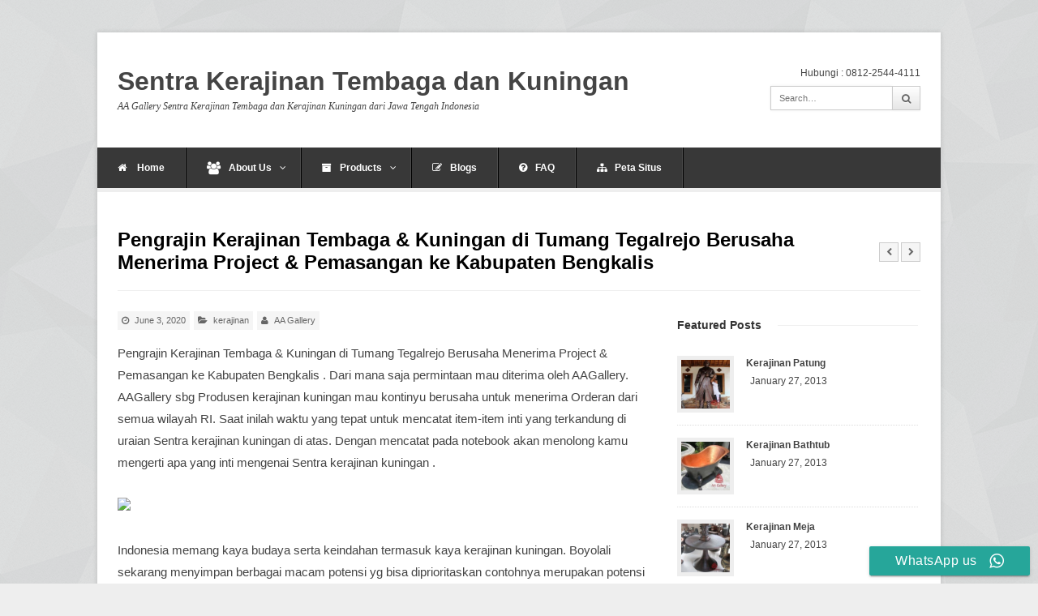

--- FILE ---
content_type: text/html; charset=UTF-8
request_url: https://www.aa-gallery.co.id/pengrajin-kerajinan-tembaga-kuningan-di-tumang-tegalrejo-berusaha-menerima-project-pemasangan-ke-kabupaten-bengkalis.html
body_size: 14125
content:
<!DOCTYPE html>
<html  xmlns="http://www.w3.org/1999/xhtml" prefix="" lang="id-ID">
<head>
	<meta charset="UTF-8">
	<meta name="viewport" content="width=device-width, initial-scale=1">
	<link rel="pingback" href="https://www.aa-gallery.co.id/xmlrpc.php">
	<!--[if lt IE 9]><script src="https://www.aa-gallery.co.id/wp-content/themes/wpex-pytheas/js/html5.js"></script><![endif]-->
	<link rel="profile" href="https://gmpg.org/xfn/11">
	
<!-- BEGIN Metadata added by the Add-Meta-Tags WordPress plugin -->
<meta name="google-site-verification" content="rDkDWIeaJxa2WYunPvl6B2TVZz8qb8lx6lOlhUg9KEo" />
<meta itemprop="latitude" content="-7.503288" /> 
<meta itemprop="longitude" content="110.512558" />  
<link rel="copyright" type="text/html" title="Sentra Kerajinan Tembaga dan Kuningan copyright information" href="https://www.aa-gallery.co.id" />
<link rel="alternate" hreflang="id" href="https://www.aa-gallery.co.id/pengrajin-kerajinan-tembaga-kuningan-di-tumang-tegalrejo-berusaha-menerima-project-pemasangan-ke-kabupaten-bengkalis.html" />
<meta name="description" content="Pengrajin Kerajinan Tembaga &amp; Kuningan di Tumang Tegalrejo Berusaha Menerima Project &amp; Pemasangan ke Kabupaten Bengkalis . Dari mana saja permintaan mau diterima oleh AAGallery. AAGallery sbg Produsen kerajinan kuningan mau kontinyu berusaha untuk menerima Orderan dari semua wilayah RI." />
<meta name="keywords" content="sentra kerajinan tembaga, sentra kerajinan kuningan, sentra kerajinan logam, kerajinan tembaga, kerajinan kuningan, kerajinan bathtube, kerajinan kaligrafi, kerajinan piala, kerajinan logo, kerajinan lampu, kerajinan lampu meja, kerajinan lampu stand, kerajinan lampu gantung, kerajinan relief, kerajinan relief kuningan, kerajinan bowl, kubah masjid, kubah masjid tembaga, kubah tembaga masjid, kerajinan logam, kerajinan bathtube tembaga, kerajinan bathtube kuningan, kubah masjid kuningan, kubah kuningan, kerajinan kubah tembaga, kerajinan kubah kuningan, ahli kerajinan tembaga, ahli kerajinan kuningan, ahli kerajinan logam, pengrajin logam, perajin logam, pusat kerajinan tembaga, pusat kerajinan kuningan, pakar kerajinan tembaga, pakar kerajinan kuningan, pengrajin tembaga, pengrajin kuningan, pengusaha kerajinan tembaga, pengusaha kerajinan kuningan,industri kerajinan tembaga, industri kerajinan kuningan,harga kerajinan tembaga, harga kerajinan kuningan, harga kubah tembaga, lampu gantung, kerajinan lampu gantung, lampu robyong, kerajinan lampu robyong, lampu robyong tembaga, lampu gantung tembaga, lampu robyong kuningan, lampu gantung kuningan, kerajinan lampu dinding, kerajinan lampu berdiri, kerajinan tembaga boyolali, kerajinan kuningan boyolali, kerajinan logam boyolali, kerajinan tembaga jawa tengah, kerajinan kuningan jawa tengah, kerajinan logam jawa tengah, kerajinan tembaga indonesia, kerajinan kuningan indonesia, kerajinan logam indonesia, kerajinan guci, kerajinan kubah masjid, kerajinan, ahli kerajinan kuningan, ahli kerajinan logam, ahli kerajinan tembaga, desain kubah masjid tembaga, handicraft logam, handicraft tembaga, harga kerajinan kuningan, harga kerajinan tembaga, harga kubah masjid makassar tembaga, harga kubah tembaga, industri kerajinan kuningan, industri kerajinan tembaga, jual kubah masjid ke jakarta tembaga, kerajinan bathtube kuningan, kerajinan kubah kuningan, kerajinan kubah tembaga, kerajinan lampu gantung, kontraktor kubah masjid tembaga, kubah kuningan, kubah masjid kuningan, kubah masjid tembaga, lampu gantung, logo kubah masjid tembaga, model kubah masjid tembaga, pakar kerajinan kuningan, pakar kerajinan tembaga, pengrajin kuningan, pengrajin logam, pengrajin tembaga, pengusaha kerajinan kuningan, pengusaha kerajinan tembaga, perajin logam, pusat industri handicraft" />
<meta name="dcterms:title" content="Pengrajin Kerajinan Tembaga &#038; Kuningan di Tumang Tegalrejo Berusaha Menerima Project &#038; Pemasangan ke Kabupaten Bengkalis" />
<meta name="dcterms:identifier" content="https://www.aa-gallery.co.id/pengrajin-kerajinan-tembaga-kuningan-di-tumang-tegalrejo-berusaha-menerima-project-pemasangan-ke-kabupaten-bengkalis.html" />
<meta name="dcterms:creator" content=", aagallery" />
<meta name="dcterms:created" content="2020-06-03T01:43:39+07:00" />
<meta name="dcterms:available" content="2020-06-03T01:43:39+07:00" />
<meta name="dcterms:modified" content="2020-06-03T01:43:39+07:00" />
<meta name="dcterms:description" content="Pengrajin Kerajinan Tembaga &amp; Kuningan di Tumang Tegalrejo Berusaha Menerima Project &amp; Pemasangan ke Kabupaten Bengkalis . Dari mana saja permintaan mau diterima oleh AAGallery. AAGallery sbg Produsen kerajinan kuningan mau kontinyu berusaha untuk menerima Orderan dari semua wilayah RI." />
<meta name="dcterms:subject" content="sentra kerajinan tembaga" />
<meta name="dcterms:subject" content="sentra kerajinan kuningan" />
<meta name="dcterms:subject" content="sentra kerajinan logam" />
<meta name="dcterms:subject" content="kerajinan tembaga" />
<meta name="dcterms:subject" content="kerajinan kuningan" />
<meta name="dcterms:subject" content="kerajinan bathtube" />
<meta name="dcterms:subject" content="kerajinan kaligrafi" />
<meta name="dcterms:subject" content="kerajinan piala" />
<meta name="dcterms:subject" content="kerajinan logo" />
<meta name="dcterms:subject" content="kerajinan lampu" />
<meta name="dcterms:subject" content="kerajinan lampu meja" />
<meta name="dcterms:subject" content="kerajinan lampu stand" />
<meta name="dcterms:subject" content="kerajinan lampu gantung" />
<meta name="dcterms:subject" content="kerajinan relief" />
<meta name="dcterms:subject" content="kerajinan relief kuningan" />
<meta name="dcterms:subject" content="kerajinan bowl" />
<meta name="dcterms:subject" content="kubah masjid" />
<meta name="dcterms:subject" content="kubah masjid tembaga" />
<meta name="dcterms:subject" content="kubah tembaga masjid" />
<meta name="dcterms:subject" content="kerajinan logam" />
<meta name="dcterms:subject" content="kerajinan bathtube tembaga" />
<meta name="dcterms:subject" content="kerajinan bathtube kuningan" />
<meta name="dcterms:subject" content="kubah masjid kuningan" />
<meta name="dcterms:subject" content="kubah kuningan" />
<meta name="dcterms:subject" content="kerajinan kubah tembaga" />
<meta name="dcterms:subject" content="kerajinan kubah kuningan" />
<meta name="dcterms:subject" content="ahli kerajinan tembaga" />
<meta name="dcterms:subject" content="ahli kerajinan kuningan" />
<meta name="dcterms:subject" content="ahli kerajinan logam" />
<meta name="dcterms:subject" content="pengrajin logam" />
<meta name="dcterms:subject" content="perajin logam" />
<meta name="dcterms:subject" content="pusat kerajinan tembaga" />
<meta name="dcterms:subject" content="pusat kerajinan kuningan" />
<meta name="dcterms:subject" content="pakar kerajinan tembaga" />
<meta name="dcterms:subject" content="pakar kerajinan kuningan" />
<meta name="dcterms:subject" content="pengrajin tembaga" />
<meta name="dcterms:subject" content="pengrajin kuningan" />
<meta name="dcterms:subject" content="pengusaha kerajinan tembaga" />
<meta name="dcterms:subject" content="pengusaha kerajinan kuningan" />
<meta name="dcterms:subject" content="industri kerajinan tembaga" />
<meta name="dcterms:subject" content="industri kerajinan kuningan" />
<meta name="dcterms:subject" content="harga kerajinan tembaga" />
<meta name="dcterms:subject" content="harga kerajinan kuningan" />
<meta name="dcterms:subject" content="harga kubah tembaga" />
<meta name="dcterms:subject" content="lampu gantung" />
<meta name="dcterms:subject" content="kerajinan lampu gantung" />
<meta name="dcterms:subject" content="lampu robyong" />
<meta name="dcterms:subject" content="kerajinan lampu robyong" />
<meta name="dcterms:subject" content="lampu robyong tembaga" />
<meta name="dcterms:subject" content="lampu gantung tembaga" />
<meta name="dcterms:subject" content="lampu robyong kuningan" />
<meta name="dcterms:subject" content="lampu gantung kuningan" />
<meta name="dcterms:subject" content="kerajinan lampu dinding" />
<meta name="dcterms:subject" content="kerajinan lampu berdiri" />
<meta name="dcterms:subject" content="kerajinan tembaga boyolali" />
<meta name="dcterms:subject" content="kerajinan kuningan boyolali" />
<meta name="dcterms:subject" content="kerajinan logam boyolali" />
<meta name="dcterms:subject" content="kerajinan tembaga jawa tengah" />
<meta name="dcterms:subject" content="kerajinan kuningan jawa tengah" />
<meta name="dcterms:subject" content="kerajinan logam jawa tengah" />
<meta name="dcterms:subject" content="kerajinan tembaga indonesia" />
<meta name="dcterms:subject" content="kerajinan kuningan indonesia" />
<meta name="dcterms:subject" content="kerajinan logam indonesia" />
<meta name="dcterms:subject" content="kerajinan guci" />
<meta name="dcterms:subject" content="kerajinan kubah masjid" />
<meta name="dcterms:subject" content="kerajinan" />
<meta name="dcterms:subject" content="ahli kerajinan kuningan" />
<meta name="dcterms:subject" content="ahli kerajinan logam" />
<meta name="dcterms:subject" content="ahli kerajinan tembaga" />
<meta name="dcterms:subject" content="desain kubah masjid tembaga" />
<meta name="dcterms:subject" content="handicraft logam" />
<meta name="dcterms:subject" content="handicraft tembaga" />
<meta name="dcterms:subject" content="harga kerajinan kuningan" />
<meta name="dcterms:subject" content="harga kerajinan tembaga" />
<meta name="dcterms:subject" content="harga kubah masjid makassar tembaga" />
<meta name="dcterms:subject" content="harga kubah tembaga" />
<meta name="dcterms:subject" content="industri kerajinan kuningan" />
<meta name="dcterms:subject" content="industri kerajinan tembaga" />
<meta name="dcterms:subject" content="jual kubah masjid ke jakarta tembaga" />
<meta name="dcterms:subject" content="kerajinan bathtube kuningan" />
<meta name="dcterms:subject" content="kerajinan kubah kuningan" />
<meta name="dcterms:subject" content="kerajinan kubah tembaga" />
<meta name="dcterms:subject" content="kerajinan lampu gantung" />
<meta name="dcterms:subject" content="kontraktor kubah masjid tembaga" />
<meta name="dcterms:subject" content="kubah kuningan" />
<meta name="dcterms:subject" content="kubah masjid kuningan" />
<meta name="dcterms:subject" content="kubah masjid tembaga" />
<meta name="dcterms:subject" content="lampu gantung" />
<meta name="dcterms:subject" content="logo kubah masjid tembaga" />
<meta name="dcterms:subject" content="model kubah masjid tembaga" />
<meta name="dcterms:subject" content="pakar kerajinan kuningan" />
<meta name="dcterms:subject" content="pakar kerajinan tembaga" />
<meta name="dcterms:subject" content="pengrajin kuningan" />
<meta name="dcterms:subject" content="pengrajin logam" />
<meta name="dcterms:subject" content="pengrajin tembaga" />
<meta name="dcterms:subject" content="pengusaha kerajinan kuningan" />
<meta name="dcterms:subject" content="pengusaha kerajinan tembaga" />
<meta name="dcterms:subject" content="perajin logam" />
<meta name="dcterms:subject" content="pusat industri handicraft" />
<meta name="dcterms:language" content="id_ID" />
<meta name="dcterms:publisher" content="https://www.aa-gallery.co.id/" />
<meta name="dcterms:rights" content="https://www.aa-gallery.co.id" />
<meta name="dcterms:coverage" content="World" />
<meta name="dcterms:type" content="Text" />
<meta name="dcterms:format" content="text/html" />
<link rel="publisher" type="text/html" title="Sentra Kerajinan Tembaga dan Kuningan" href="https://www.aa-gallery.co.id/" />
<link rel="author" type="text/html" title="AA Gallery" href="https://www.aa-gallery.co.id/author/admin-aa" />
<!-- END Metadata added by the Add-Meta-Tags WordPress plugin -->

<title>Pengrajin Kerajinan Tembaga &amp; Kuningan di Tumang Tegalrejo Berusaha Menerima Project &amp; Pemasangan ke Kabupaten Bengkalis </title>
	<style>img:is([sizes="auto" i], [sizes^="auto," i]) { contain-intrinsic-size: 3000px 1500px }</style>
	<meta name="description" content="Pengrajin Kerajinan Tembaga &amp; Kuningan di Tumang Tegalrejo Berusaha Menerima Project &amp; Pemasangan ke Kabupaten Bengkalis . Dari mana saja permintaan mau diterima oleh AAGallery. AAGallery sbg Produsen kerajinan kuningan mau kontinyu berusaha untuk menerima Orderan dari semua wilayah RI. Saat inilah waktu yang tepat untuk mencatat item-item inti yang&hellip;">
<meta name="robots" content="index, follow, max-snippet:-1, max-image-preview:large, max-video-preview:-1">
<link rel="canonical" href="https://www.aa-gallery.co.id/pengrajin-kerajinan-tembaga-kuningan-di-tumang-tegalrejo-berusaha-menerima-project-pemasangan-ke-kabupaten-bengkalis.html">
<meta property="og:url" content="https://www.aa-gallery.co.id/pengrajin-kerajinan-tembaga-kuningan-di-tumang-tegalrejo-berusaha-menerima-project-pemasangan-ke-kabupaten-bengkalis.html">
<meta property="og:site_name" content="Sentra Kerajinan Tembaga dan Kuningan">
<meta property="og:locale" content="en_US">
<meta property="og:type" content="article">
<meta property="article:author" content="https://www.facebook.com/CooperAndBrassHandicraft/">
<meta property="article:publisher" content="https://www.facebook.com/CooperAndBrassHandicraft/">
<meta property="article:section" content="kerajinan">
<meta property="article:tag" content="ahli kerajinan kuningan">
<meta property="article:tag" content="ahli kerajinan logam">
<meta property="article:tag" content="ahli kerajinan tembaga">
<meta property="article:tag" content="desain kubah masjid tembaga">
<meta property="article:tag" content="handicraft logam">
<meta property="article:tag" content="handicraft tembaga">
<meta property="article:tag" content="harga kerajinan kuningan">
<meta property="article:tag" content="harga kerajinan tembaga">
<meta property="article:tag" content="harga kubah masjid makassar tembaga">
<meta property="article:tag" content="harga kubah tembaga">
<meta property="article:tag" content="industri kerajinan kuningan">
<meta property="article:tag" content="industri kerajinan tembaga">
<meta property="article:tag" content="jual kubah masjid ke jakarta tembaga">
<meta property="article:tag" content="kerajinan bathtube kuningan">
<meta property="article:tag" content="kerajinan kubah kuningan">
<meta property="article:tag" content="kerajinan kubah tembaga">
<meta property="article:tag" content="kerajinan lampu gantung">
<meta property="article:tag" content="kontraktor kubah masjid tembaga">
<meta property="article:tag" content="kubah kuningan">
<meta property="article:tag" content="kubah masjid kuningan">
<meta property="article:tag" content="kubah masjid tembaga">
<meta property="article:tag" content="lampu gantung">
<meta property="article:tag" content="logo kubah masjid tembaga">
<meta property="article:tag" content="model kubah masjid tembaga">
<meta property="article:tag" content="pakar kerajinan kuningan">
<meta property="article:tag" content="pakar kerajinan tembaga">
<meta property="article:tag" content="pengrajin kuningan">
<meta property="article:tag" content="pengrajin logam">
<meta property="article:tag" content="pengrajin tembaga">
<meta property="article:tag" content="pengusaha kerajinan kuningan">
<meta property="article:tag" content="pengusaha kerajinan tembaga">
<meta property="article:tag" content="perajin logam">
<meta property="article:tag" content="pusat industri handicraft">
<meta property="og:title" content="Pengrajin Kerajinan Tembaga &amp; Kuningan di Tumang Tegalrejo Berusaha Menerima Project &amp; Pemasangan ke Kabupaten Bengkalis ">
<meta property="og:description" content="Pengrajin Kerajinan Tembaga &amp; Kuningan di Tumang Tegalrejo Berusaha Menerima Project &amp; Pemasangan ke Kabupaten Bengkalis . Dari mana saja permintaan mau diterima oleh AAGallery. AAGallery sbg Produsen kerajinan kuningan mau kontinyu berusaha untuk menerima Orderan dari semua wilayah RI. Saat inilah waktu yang tepat untuk mencatat item-item inti yang&hellip;">
<meta property="og:image" content="https://www.aa-gallery.co.id/wp-content/uploads/logo-aagallery.jpg">
<meta property="og:image:secure_url" content="https://www.aa-gallery.co.id/wp-content/uploads/logo-aagallery.jpg">
<meta property="og:image:width" content="350">
<meta property="og:image:height" content="350">
<meta name="twitter:card" content="summary">
<meta name="twitter:title" content="Pengrajin Kerajinan Tembaga &amp; Kuningan di Tumang Tegalrejo Berusaha Menerima Project &amp; Pemasangan ke Kabupaten Bengkalis ">
<meta name="twitter:description" content="Pengrajin Kerajinan Tembaga &amp; Kuningan di Tumang Tegalrejo Berusaha Menerima Project &amp; Pemasangan ke Kabupaten Bengkalis . Dari mana saja permintaan mau diterima oleh AAGallery. AAGallery sbg Produsen kerajinan kuningan mau kontinyu berusaha untuk menerima Orderan dari semua wilayah RI. Saat inilah waktu yang tepat untuk mencatat item-item inti yang&hellip;">
<link rel="alternate" type="application/rss+xml" title="Sentra Kerajinan Tembaga dan Kuningan &raquo; Feed" href="https://www.aa-gallery.co.id/feed" />
<link rel="alternate" type="application/rss+xml" title="Sentra Kerajinan Tembaga dan Kuningan &raquo; Comments Feed" href="https://www.aa-gallery.co.id/comments/feed" />
<script type="text/javascript">
/* <![CDATA[ */
window._wpemojiSettings = {"baseUrl":"https:\/\/s.w.org\/images\/core\/emoji\/16.0.1\/72x72\/","ext":".png","svgUrl":"https:\/\/s.w.org\/images\/core\/emoji\/16.0.1\/svg\/","svgExt":".svg","source":{"concatemoji":"https:\/\/www.aa-gallery.co.id\/wp-includes\/js\/wp-emoji-release.min.js?ver=0d97dcac58b6fab9a983d69b2a5ab932"}};
/*! This file is auto-generated */
!function(s,n){var o,i,e;function c(e){try{var t={supportTests:e,timestamp:(new Date).valueOf()};sessionStorage.setItem(o,JSON.stringify(t))}catch(e){}}function p(e,t,n){e.clearRect(0,0,e.canvas.width,e.canvas.height),e.fillText(t,0,0);var t=new Uint32Array(e.getImageData(0,0,e.canvas.width,e.canvas.height).data),a=(e.clearRect(0,0,e.canvas.width,e.canvas.height),e.fillText(n,0,0),new Uint32Array(e.getImageData(0,0,e.canvas.width,e.canvas.height).data));return t.every(function(e,t){return e===a[t]})}function u(e,t){e.clearRect(0,0,e.canvas.width,e.canvas.height),e.fillText(t,0,0);for(var n=e.getImageData(16,16,1,1),a=0;a<n.data.length;a++)if(0!==n.data[a])return!1;return!0}function f(e,t,n,a){switch(t){case"flag":return n(e,"\ud83c\udff3\ufe0f\u200d\u26a7\ufe0f","\ud83c\udff3\ufe0f\u200b\u26a7\ufe0f")?!1:!n(e,"\ud83c\udde8\ud83c\uddf6","\ud83c\udde8\u200b\ud83c\uddf6")&&!n(e,"\ud83c\udff4\udb40\udc67\udb40\udc62\udb40\udc65\udb40\udc6e\udb40\udc67\udb40\udc7f","\ud83c\udff4\u200b\udb40\udc67\u200b\udb40\udc62\u200b\udb40\udc65\u200b\udb40\udc6e\u200b\udb40\udc67\u200b\udb40\udc7f");case"emoji":return!a(e,"\ud83e\udedf")}return!1}function g(e,t,n,a){var r="undefined"!=typeof WorkerGlobalScope&&self instanceof WorkerGlobalScope?new OffscreenCanvas(300,150):s.createElement("canvas"),o=r.getContext("2d",{willReadFrequently:!0}),i=(o.textBaseline="top",o.font="600 32px Arial",{});return e.forEach(function(e){i[e]=t(o,e,n,a)}),i}function t(e){var t=s.createElement("script");t.src=e,t.defer=!0,s.head.appendChild(t)}"undefined"!=typeof Promise&&(o="wpEmojiSettingsSupports",i=["flag","emoji"],n.supports={everything:!0,everythingExceptFlag:!0},e=new Promise(function(e){s.addEventListener("DOMContentLoaded",e,{once:!0})}),new Promise(function(t){var n=function(){try{var e=JSON.parse(sessionStorage.getItem(o));if("object"==typeof e&&"number"==typeof e.timestamp&&(new Date).valueOf()<e.timestamp+604800&&"object"==typeof e.supportTests)return e.supportTests}catch(e){}return null}();if(!n){if("undefined"!=typeof Worker&&"undefined"!=typeof OffscreenCanvas&&"undefined"!=typeof URL&&URL.createObjectURL&&"undefined"!=typeof Blob)try{var e="postMessage("+g.toString()+"("+[JSON.stringify(i),f.toString(),p.toString(),u.toString()].join(",")+"));",a=new Blob([e],{type:"text/javascript"}),r=new Worker(URL.createObjectURL(a),{name:"wpTestEmojiSupports"});return void(r.onmessage=function(e){c(n=e.data),r.terminate(),t(n)})}catch(e){}c(n=g(i,f,p,u))}t(n)}).then(function(e){for(var t in e)n.supports[t]=e[t],n.supports.everything=n.supports.everything&&n.supports[t],"flag"!==t&&(n.supports.everythingExceptFlag=n.supports.everythingExceptFlag&&n.supports[t]);n.supports.everythingExceptFlag=n.supports.everythingExceptFlag&&!n.supports.flag,n.DOMReady=!1,n.readyCallback=function(){n.DOMReady=!0}}).then(function(){return e}).then(function(){var e;n.supports.everything||(n.readyCallback(),(e=n.source||{}).concatemoji?t(e.concatemoji):e.wpemoji&&e.twemoji&&(t(e.twemoji),t(e.wpemoji)))}))}((window,document),window._wpemojiSettings);
/* ]]> */
</script>
<style id='wp-emoji-styles-inline-css' type='text/css'>

	img.wp-smiley, img.emoji {
		display: inline !important;
		border: none !important;
		box-shadow: none !important;
		height: 1em !important;
		width: 1em !important;
		margin: 0 0.07em !important;
		vertical-align: -0.1em !important;
		background: none !important;
		padding: 0 !important;
	}
</style>
<link rel='stylesheet' id='wp-block-library-css' href='https://www.aa-gallery.co.id/wp-includes/css/dist/block-library/style.min.css?ver=0d97dcac58b6fab9a983d69b2a5ab932' type='text/css' media='all' />
<style id='classic-theme-styles-inline-css' type='text/css'>
/*! This file is auto-generated */
.wp-block-button__link{color:#fff;background-color:#32373c;border-radius:9999px;box-shadow:none;text-decoration:none;padding:calc(.667em + 2px) calc(1.333em + 2px);font-size:1.125em}.wp-block-file__button{background:#32373c;color:#fff;text-decoration:none}
</style>
<style id='global-styles-inline-css' type='text/css'>
:root{--wp--preset--aspect-ratio--square: 1;--wp--preset--aspect-ratio--4-3: 4/3;--wp--preset--aspect-ratio--3-4: 3/4;--wp--preset--aspect-ratio--3-2: 3/2;--wp--preset--aspect-ratio--2-3: 2/3;--wp--preset--aspect-ratio--16-9: 16/9;--wp--preset--aspect-ratio--9-16: 9/16;--wp--preset--color--black: #000000;--wp--preset--color--cyan-bluish-gray: #abb8c3;--wp--preset--color--white: #ffffff;--wp--preset--color--pale-pink: #f78da7;--wp--preset--color--vivid-red: #cf2e2e;--wp--preset--color--luminous-vivid-orange: #ff6900;--wp--preset--color--luminous-vivid-amber: #fcb900;--wp--preset--color--light-green-cyan: #7bdcb5;--wp--preset--color--vivid-green-cyan: #00d084;--wp--preset--color--pale-cyan-blue: #8ed1fc;--wp--preset--color--vivid-cyan-blue: #0693e3;--wp--preset--color--vivid-purple: #9b51e0;--wp--preset--gradient--vivid-cyan-blue-to-vivid-purple: linear-gradient(135deg,rgba(6,147,227,1) 0%,rgb(155,81,224) 100%);--wp--preset--gradient--light-green-cyan-to-vivid-green-cyan: linear-gradient(135deg,rgb(122,220,180) 0%,rgb(0,208,130) 100%);--wp--preset--gradient--luminous-vivid-amber-to-luminous-vivid-orange: linear-gradient(135deg,rgba(252,185,0,1) 0%,rgba(255,105,0,1) 100%);--wp--preset--gradient--luminous-vivid-orange-to-vivid-red: linear-gradient(135deg,rgba(255,105,0,1) 0%,rgb(207,46,46) 100%);--wp--preset--gradient--very-light-gray-to-cyan-bluish-gray: linear-gradient(135deg,rgb(238,238,238) 0%,rgb(169,184,195) 100%);--wp--preset--gradient--cool-to-warm-spectrum: linear-gradient(135deg,rgb(74,234,220) 0%,rgb(151,120,209) 20%,rgb(207,42,186) 40%,rgb(238,44,130) 60%,rgb(251,105,98) 80%,rgb(254,248,76) 100%);--wp--preset--gradient--blush-light-purple: linear-gradient(135deg,rgb(255,206,236) 0%,rgb(152,150,240) 100%);--wp--preset--gradient--blush-bordeaux: linear-gradient(135deg,rgb(254,205,165) 0%,rgb(254,45,45) 50%,rgb(107,0,62) 100%);--wp--preset--gradient--luminous-dusk: linear-gradient(135deg,rgb(255,203,112) 0%,rgb(199,81,192) 50%,rgb(65,88,208) 100%);--wp--preset--gradient--pale-ocean: linear-gradient(135deg,rgb(255,245,203) 0%,rgb(182,227,212) 50%,rgb(51,167,181) 100%);--wp--preset--gradient--electric-grass: linear-gradient(135deg,rgb(202,248,128) 0%,rgb(113,206,126) 100%);--wp--preset--gradient--midnight: linear-gradient(135deg,rgb(2,3,129) 0%,rgb(40,116,252) 100%);--wp--preset--font-size--small: 13px;--wp--preset--font-size--medium: 20px;--wp--preset--font-size--large: 36px;--wp--preset--font-size--x-large: 42px;--wp--preset--spacing--20: 0.44rem;--wp--preset--spacing--30: 0.67rem;--wp--preset--spacing--40: 1rem;--wp--preset--spacing--50: 1.5rem;--wp--preset--spacing--60: 2.25rem;--wp--preset--spacing--70: 3.38rem;--wp--preset--spacing--80: 5.06rem;--wp--preset--shadow--natural: 6px 6px 9px rgba(0, 0, 0, 0.2);--wp--preset--shadow--deep: 12px 12px 50px rgba(0, 0, 0, 0.4);--wp--preset--shadow--sharp: 6px 6px 0px rgba(0, 0, 0, 0.2);--wp--preset--shadow--outlined: 6px 6px 0px -3px rgba(255, 255, 255, 1), 6px 6px rgba(0, 0, 0, 1);--wp--preset--shadow--crisp: 6px 6px 0px rgba(0, 0, 0, 1);}:where(.is-layout-flex){gap: 0.5em;}:where(.is-layout-grid){gap: 0.5em;}body .is-layout-flex{display: flex;}.is-layout-flex{flex-wrap: wrap;align-items: center;}.is-layout-flex > :is(*, div){margin: 0;}body .is-layout-grid{display: grid;}.is-layout-grid > :is(*, div){margin: 0;}:where(.wp-block-columns.is-layout-flex){gap: 2em;}:where(.wp-block-columns.is-layout-grid){gap: 2em;}:where(.wp-block-post-template.is-layout-flex){gap: 1.25em;}:where(.wp-block-post-template.is-layout-grid){gap: 1.25em;}.has-black-color{color: var(--wp--preset--color--black) !important;}.has-cyan-bluish-gray-color{color: var(--wp--preset--color--cyan-bluish-gray) !important;}.has-white-color{color: var(--wp--preset--color--white) !important;}.has-pale-pink-color{color: var(--wp--preset--color--pale-pink) !important;}.has-vivid-red-color{color: var(--wp--preset--color--vivid-red) !important;}.has-luminous-vivid-orange-color{color: var(--wp--preset--color--luminous-vivid-orange) !important;}.has-luminous-vivid-amber-color{color: var(--wp--preset--color--luminous-vivid-amber) !important;}.has-light-green-cyan-color{color: var(--wp--preset--color--light-green-cyan) !important;}.has-vivid-green-cyan-color{color: var(--wp--preset--color--vivid-green-cyan) !important;}.has-pale-cyan-blue-color{color: var(--wp--preset--color--pale-cyan-blue) !important;}.has-vivid-cyan-blue-color{color: var(--wp--preset--color--vivid-cyan-blue) !important;}.has-vivid-purple-color{color: var(--wp--preset--color--vivid-purple) !important;}.has-black-background-color{background-color: var(--wp--preset--color--black) !important;}.has-cyan-bluish-gray-background-color{background-color: var(--wp--preset--color--cyan-bluish-gray) !important;}.has-white-background-color{background-color: var(--wp--preset--color--white) !important;}.has-pale-pink-background-color{background-color: var(--wp--preset--color--pale-pink) !important;}.has-vivid-red-background-color{background-color: var(--wp--preset--color--vivid-red) !important;}.has-luminous-vivid-orange-background-color{background-color: var(--wp--preset--color--luminous-vivid-orange) !important;}.has-luminous-vivid-amber-background-color{background-color: var(--wp--preset--color--luminous-vivid-amber) !important;}.has-light-green-cyan-background-color{background-color: var(--wp--preset--color--light-green-cyan) !important;}.has-vivid-green-cyan-background-color{background-color: var(--wp--preset--color--vivid-green-cyan) !important;}.has-pale-cyan-blue-background-color{background-color: var(--wp--preset--color--pale-cyan-blue) !important;}.has-vivid-cyan-blue-background-color{background-color: var(--wp--preset--color--vivid-cyan-blue) !important;}.has-vivid-purple-background-color{background-color: var(--wp--preset--color--vivid-purple) !important;}.has-black-border-color{border-color: var(--wp--preset--color--black) !important;}.has-cyan-bluish-gray-border-color{border-color: var(--wp--preset--color--cyan-bluish-gray) !important;}.has-white-border-color{border-color: var(--wp--preset--color--white) !important;}.has-pale-pink-border-color{border-color: var(--wp--preset--color--pale-pink) !important;}.has-vivid-red-border-color{border-color: var(--wp--preset--color--vivid-red) !important;}.has-luminous-vivid-orange-border-color{border-color: var(--wp--preset--color--luminous-vivid-orange) !important;}.has-luminous-vivid-amber-border-color{border-color: var(--wp--preset--color--luminous-vivid-amber) !important;}.has-light-green-cyan-border-color{border-color: var(--wp--preset--color--light-green-cyan) !important;}.has-vivid-green-cyan-border-color{border-color: var(--wp--preset--color--vivid-green-cyan) !important;}.has-pale-cyan-blue-border-color{border-color: var(--wp--preset--color--pale-cyan-blue) !important;}.has-vivid-cyan-blue-border-color{border-color: var(--wp--preset--color--vivid-cyan-blue) !important;}.has-vivid-purple-border-color{border-color: var(--wp--preset--color--vivid-purple) !important;}.has-vivid-cyan-blue-to-vivid-purple-gradient-background{background: var(--wp--preset--gradient--vivid-cyan-blue-to-vivid-purple) !important;}.has-light-green-cyan-to-vivid-green-cyan-gradient-background{background: var(--wp--preset--gradient--light-green-cyan-to-vivid-green-cyan) !important;}.has-luminous-vivid-amber-to-luminous-vivid-orange-gradient-background{background: var(--wp--preset--gradient--luminous-vivid-amber-to-luminous-vivid-orange) !important;}.has-luminous-vivid-orange-to-vivid-red-gradient-background{background: var(--wp--preset--gradient--luminous-vivid-orange-to-vivid-red) !important;}.has-very-light-gray-to-cyan-bluish-gray-gradient-background{background: var(--wp--preset--gradient--very-light-gray-to-cyan-bluish-gray) !important;}.has-cool-to-warm-spectrum-gradient-background{background: var(--wp--preset--gradient--cool-to-warm-spectrum) !important;}.has-blush-light-purple-gradient-background{background: var(--wp--preset--gradient--blush-light-purple) !important;}.has-blush-bordeaux-gradient-background{background: var(--wp--preset--gradient--blush-bordeaux) !important;}.has-luminous-dusk-gradient-background{background: var(--wp--preset--gradient--luminous-dusk) !important;}.has-pale-ocean-gradient-background{background: var(--wp--preset--gradient--pale-ocean) !important;}.has-electric-grass-gradient-background{background: var(--wp--preset--gradient--electric-grass) !important;}.has-midnight-gradient-background{background: var(--wp--preset--gradient--midnight) !important;}.has-small-font-size{font-size: var(--wp--preset--font-size--small) !important;}.has-medium-font-size{font-size: var(--wp--preset--font-size--medium) !important;}.has-large-font-size{font-size: var(--wp--preset--font-size--large) !important;}.has-x-large-font-size{font-size: var(--wp--preset--font-size--x-large) !important;}
:where(.wp-block-post-template.is-layout-flex){gap: 1.25em;}:where(.wp-block-post-template.is-layout-grid){gap: 1.25em;}
:where(.wp-block-columns.is-layout-flex){gap: 2em;}:where(.wp-block-columns.is-layout-grid){gap: 2em;}
:root :where(.wp-block-pullquote){font-size: 1.5em;line-height: 1.6;}
</style>
<link rel='stylesheet' id='ccw_main_css-css' href='https://www.aa-gallery.co.id/wp-content/plugins/click-to-chat-for-whatsapp/prev/assets/css/mainstyles.css?ver=4.6' type='text/css' media='all' />
<link rel='stylesheet' id='ccw_mdstyle8_css-css' href='https://www.aa-gallery.co.id/wp-content/plugins/click-to-chat-for-whatsapp/new/inc/assets/css/mdstyle8.css?ver=4.6' type='text/css' media='all' />
<link rel='stylesheet' id='symple_shortcode_styles-css' href='https://www.aa-gallery.co.id/wp-content/plugins/symple-shortcodes/shortcodes/css/symple_shortcodes_styles.css?ver=0d97dcac58b6fab9a983d69b2a5ab932' type='text/css' media='all' />
<link rel='stylesheet' id='style-css' href='https://www.aa-gallery.co.id/wp-content/themes/wpex-pytheas/style.css?ver=0d97dcac58b6fab9a983d69b2a5ab932' type='text/css' media='all' />
<link rel='stylesheet' id='FontAwesome-css' href='https://www.aa-gallery.co.id/wp-content/themes/wpex-pytheas/css/font-awesome.min.css?ver=4.5.0' type='text/css' media='all' />
<link rel='stylesheet' id='prettyPhoto-css' href='https://www.aa-gallery.co.id/wp-content/themes/wpex-pytheas/css/prettyPhoto.css?ver=3.1.6' type='text/css' media='all' />
<link rel='stylesheet' id='wpex-responsive-css' href='https://www.aa-gallery.co.id/wp-content/themes/wpex-pytheas/css/responsive.css?ver=2.0' type='text/css' media='all' />
<script type="text/javascript" src="https://www.aa-gallery.co.id/wp-includes/js/jquery/jquery.min.js?ver=3.7.1" id="jquery-core-js"></script>
<script type="text/javascript" src="https://www.aa-gallery.co.id/wp-includes/js/jquery/jquery-migrate.min.js?ver=3.4.1" id="jquery-migrate-js"></script>
<link rel="https://api.w.org/" href="https://www.aa-gallery.co.id/wp-json/" /><link rel="alternate" title="JSON" type="application/json" href="https://www.aa-gallery.co.id/wp-json/wp/v2/posts/1001" /><link rel="alternate" title="oEmbed (JSON)" type="application/json+oembed" href="https://www.aa-gallery.co.id/wp-json/oembed/1.0/embed?url=https%3A%2F%2Fwww.aa-gallery.co.id%2Fpengrajin-kerajinan-tembaga-kuningan-di-tumang-tegalrejo-berusaha-menerima-project-pemasangan-ke-kabupaten-bengkalis.html" />
<link rel="alternate" title="oEmbed (XML)" type="text/xml+oembed" href="https://www.aa-gallery.co.id/wp-json/oembed/1.0/embed?url=https%3A%2F%2Fwww.aa-gallery.co.id%2Fpengrajin-kerajinan-tembaga-kuningan-di-tumang-tegalrejo-berusaha-menerima-project-pemasangan-ke-kabupaten-bengkalis.html&#038;format=xml" />
<!-- Theme Customizer Styling Options -->
<style type="text/css">

</style><style type="text/css">.broken_link, a.broken_link {
	text-decoration: line-through;
}</style>	<!--[if IE 8]><link rel="stylesheet" type="text/css" href="https://www.aa-gallery.co.id/wp-content/themes/wpex-pytheas/css/ie8.css" media="screen"><![endif]-->
</head>

<body data-rsssl=1 class="wp-singular post-template-default single single-post postid-1001 single-format-standard wp-theme-wpex-pytheas symple-shortcodes  symple-shortcodes-responsive">

	<div id="wrap" class="container clr">

		
		<header id="masthead" class="site-header clr" role="banner">

			<div class="logo">

				
											<h2><a href="https://www.aa-gallery.co.id/" title="Sentra Kerajinan Tembaga dan Kuningan" rel="home">Sentra Kerajinan Tembaga dan Kuningan</a></h2>
					
											<p class="site-description">AA Gallery Sentra Kerajinan Tembaga dan Kerajinan  Kuningan dari Jawa Tengah Indonesia</p>					
				
			</div><!-- .logo -->

			<div class="masthead-right">

									<div class="masthead-right-content"><i class="icon-phone"></i>Hubungi : 0812-2544-4111</div>
				
				
					<div class="masthead-search clr">
						<form method="get" id="searchform" class="searchform" action="https://www.aa-gallery.co.id/" role="search">
							<input type="search" class="field" name="s" value="" id="s" placeholder="Search&hellip;" />
							<button type="submit" class="submit" id="searchsubmit"><span class="fa fa-search"></span></button>
						</form>
					</div><!-- /masthead-search -->

				
			</div><!-- .masthead-right -->

		</header><!-- .header -->

		
		<div id="navbar" class="navbar clr">

			<nav id="site-navigation" class="navigation main-navigation clr" role="navigation">
				<div class="menu-main-menu-container"><ul id="menu-main-menu" class="nav-menu dropdown-menu"><li id="menu-item-7" class="menu-item menu-item-type-custom menu-item-object-custom menu-item-home menu-item-7"><a href="https://www.aa-gallery.co.id"><span class="fa fa-home"></span> Home</a></li>
<li id="menu-item-10" class="menu-item menu-item-type-custom menu-item-object-custom menu-item-has-children dropdown menu-item-10"><a href="https://www.aa-gallery.co.id/about-us"><span class="fa fa-users fa-w-20 fa-lg"></span>About Us <span class="fa fa-angle-down"></span></a>
<ul class="sub-menu">
	<li id="menu-item-110" class="menu-item menu-item-type-custom menu-item-object-custom menu-item-110"><a href="https://www.aa-gallery.co.id/contact"><span class="fa fa-cc"></span>Contact</a></li>
</ul>
</li>
<li id="menu-item-15" class="menu-item menu-item-type-custom menu-item-object-custom menu-item-has-children dropdown menu-item-15"><a href="https://www.aa-gallery.co.id/products"><span class="fa fa-archive"></span>Products <span class="fa fa-angle-down"></span></a>
<ul class="sub-menu">
	<li id="menu-item-1809" class="menu-item menu-item-type-custom menu-item-object-custom menu-item-1809"><a href="https://www.aa-gallery.co.id/products"><span class="fa fa-archive"></span>Products</a></li>
	<li id="menu-item-425" class="menu-item menu-item-type-post_type menu-item-object-page menu-item-425"><a href="https://www.aa-gallery.co.id/gallery"><span class="fa fa-picture-o"></span>Gallery</a></li>
	<li id="menu-item-117" class="menu-item menu-item-type-custom menu-item-object-custom menu-item-117"><a href="http://www.aagallery.co.id/aagallery-profile.zip"><span class="fa fa-cloud-download"></span>Catalogue</a></li>
	<li id="menu-item-113" class="menu-item menu-item-type-custom menu-item-object-custom menu-item-113"><a href="https://www.aa-gallery.co.id/how-to-order"><span class="fa fa-check-square-o"></span>Order</a></li>
</ul>
</li>
<li id="menu-item-103" class="menu-item menu-item-type-custom menu-item-object-custom menu-item-103"><a href="https://www.aa-gallery.co.id/blogs"><span class="fa fa-pencil-square-o"></span>Blogs</a></li>
<li id="menu-item-116" class="menu-item menu-item-type-custom menu-item-object-custom menu-item-116"><a href="https://www.aa-gallery.co.id/faq"><span class="fa fa-question-circle"></span>FAQ</a></li>
<li id="menu-item-1812" class="menu-item menu-item-type-post_type menu-item-object-page menu-item-1812"><a href="https://www.aa-gallery.co.id/peta-situs"><span class="fa fa-sitemap"></span>Peta Situs</a></li>
</ul></div>			</nav><!-- #site-navigation -->

			
		</div><!-- #navbar -->
		
	<div id="main" class="site-main row clr fitvids">

		
		

	<header class="page-header">
		<h1 class="page-header-title">Pengrajin Kerajinan Tembaga &#038; Kuningan di Tumang Tegalrejo Berusaha Menerima Project &#038; Pemasangan ke Kabupaten Bengkalis</h1>
		<nav class="single-nav clr"> 
			<div class="single-nav-left"><a href="https://www.aa-gallery.co.id/perajin-kerajinan-tembaga-dan-kuningan-di-jateng-mau-menerima-projek-pemasangan-dari-kalimantan-barat.html" rel="next"><span class="fa fa-chevron-left"></span></a></div>			<div class="single-nav-right"><a href="https://www.aa-gallery.co.id/kerajinan-air-mancur-mini-dibuat-dari-logam-kuningan-berfungsi-menghiasi-depan-rumah-boleh-diorder-dari-kabupaten-kutai-timur.html" rel="prev"><span class="fa fa-chevron-right"></span></a></div>		</nav><!-- .page-header-title --> 
	</header><!-- .page-header -->
	
	<div id="primary" class="content-area span_16 col clr clr-margin">
		<div id="content" class="site-content" role="main">

							
				<ul class="meta single-meta clr">
					<li><span class="fa fa-clock-o"></span>June 3, 2020</li>
					<li><span class="fa fa-folder-open"></span><a href="https://www.aa-gallery.co.id/category/kerajinan" rel="category tag">kerajinan</a></li>
										<li><span class="fa fa-user"></span>AA Gallery</li>
				</ul><!-- .meta -->

				

			
			<article class="entry clr">
				
<!-- BEGIN Schema.org microdata added by the Add-Meta-Tags WordPress plugin -->
<!-- Scope BEGIN: Article -->
<div itemscope itemtype="http://schema.org/Article">
<!-- Scope BEGIN: Organization -->
<span itemprop="publisher" itemscope itemtype="http://schema.org/Organization">
<meta itemprop="name" content="Sentra Kerajinan Tembaga dan Kuningan" />
<meta itemprop="description" content="AAGallery adalah produsen Kerajinan tembaga dan kuningan di Tumang, Cepogo, Boyolali Jawa Tengah (Salah satu Sentra Kerajinan Tembaga dan Kuningan di Indonesia)" />
<!-- Scope BEGIN: ImageObject -->
<span itemprop="logo" itemscope itemtype="http://schema.org/ImageObject">
<meta itemprop="name" content="Sentra Kerajinan Tembaga dan Kuningan logo" />
<meta itemprop="text" content="Sentra Kerajinan Tembaga dan Kuningan logo" />
<meta itemprop="url" content="https://www.aa-gallery.co.id/wp-content/uploads/logo.png" />
<meta itemprop="contentUrl" content="https://www.aa-gallery.co.id/wp-content/uploads/logo.png" />
<meta itemprop="encodingFormat" content="image/png" />
</span> <!-- Scope END: ImageObject -->
<meta itemprop="url" content="https://www.aa-gallery.co.id/" />
<meta itemprop="sameAs" content="https://www.facebook.com/CooperAndBrassHandicraft" />
</span> <!-- Scope END: Organization -->
<!-- Scope BEGIN: Person -->
<span itemprop="author" itemscope itemtype="http://schema.org/Person">
<meta itemprop="name" content="AA Gallery" />
<!-- Scope BEGIN: ImageObject -->
<span itemprop="image" itemscope itemtype="http://schema.org/ImageObject">
<meta itemprop="url" content="https://secure.gravatar.com/avatar/ad9fd35bd2d9c0d557427569134dd30120624d45b94b0166785e45c5dab0e863?s=128&#038;d=mm&#038;r=g" />
<meta itemprop="contentUrl" content="https://secure.gravatar.com/avatar/ad9fd35bd2d9c0d557427569134dd30120624d45b94b0166785e45c5dab0e863?s=128&#038;d=mm&#038;r=g" />
<meta itemprop="width" content="128" />
<meta itemprop="height" content="128" />
</span> <!-- Scope END: ImageObject -->
<meta itemprop="url" content="https://www.aa-gallery.co.id/author/admin-aa" />
</span> <!-- Scope END: Person -->
<meta itemprop="url" content="https://www.aa-gallery.co.id/pengrajin-kerajinan-tembaga-kuningan-di-tumang-tegalrejo-berusaha-menerima-project-pemasangan-ke-kabupaten-bengkalis.html" />
<meta itemprop="mainEntityOfPage" content="https://www.aa-gallery.co.id/pengrajin-kerajinan-tembaga-kuningan-di-tumang-tegalrejo-berusaha-menerima-project-pemasangan-ke-kabupaten-bengkalis.html" />
<meta itemprop="datePublished" content="2020-06-03T01:43:39+07:00" />
<meta itemprop="dateModified" content="2020-06-03T01:43:39+07:00" />
<meta itemprop="copyrightYear" content="2020" />
<meta itemprop="inLanguage" content="id_ID" />
<meta itemprop="name" content="Pengrajin Kerajinan Tembaga &#038; Kuningan di Tumang Tegalrejo Berusaha Menerima Project &#038; Pemasangan ke Kabupaten Bengkalis" />
<meta itemprop="headline" content="Pengrajin Kerajinan Tembaga &#038; Kuningan di Tumang Tegalrejo Berusaha Menerima Project &#038; Pemasangan ke Kabupaten Bengkalis" />
<meta itemprop="description" content="Pengrajin Kerajinan Tembaga &amp; Kuningan di Tumang Tegalrejo Berusaha Menerima Project &amp; Pemasangan ke Kabupaten Bengkalis . Dari mana saja permintaan mau diterima oleh AAGallery. AAGallery sbg Produsen kerajinan kuningan mau kontinyu berusaha untuk menerima Orderan dari semua wilayah RI." />
<meta itemprop="articleSection" content="kerajinan" />
<meta itemprop="keywords" content="sentra kerajinan tembaga, sentra kerajinan kuningan, sentra kerajinan logam, kerajinan tembaga, kerajinan kuningan, kerajinan bathtube, kerajinan kaligrafi, kerajinan piala, kerajinan logo, kerajinan lampu, kerajinan lampu meja, kerajinan lampu stand, kerajinan lampu gantung, kerajinan relief, kerajinan relief kuningan, kerajinan bowl, kubah masjid, kubah masjid tembaga, kubah tembaga masjid, kerajinan logam, kerajinan bathtube tembaga, kerajinan bathtube kuningan, kubah masjid kuningan, kubah kuningan, kerajinan kubah tembaga, kerajinan kubah kuningan, ahli kerajinan tembaga, ahli kerajinan kuningan, ahli kerajinan logam, pengrajin logam, perajin logam, pusat kerajinan tembaga, pusat kerajinan kuningan, pakar kerajinan tembaga, pakar kerajinan kuningan, pengrajin tembaga, pengrajin kuningan, pengusaha kerajinan tembaga, pengusaha kerajinan kuningan,industri kerajinan tembaga, industri kerajinan kuningan,harga kerajinan tembaga, harga kerajinan kuningan, harga kubah tembaga, lampu gantung, kerajinan lampu gantung, lampu robyong, kerajinan lampu robyong, lampu robyong tembaga, lampu gantung tembaga, lampu robyong kuningan, lampu gantung kuningan, kerajinan lampu dinding, kerajinan lampu berdiri, kerajinan tembaga boyolali, kerajinan kuningan boyolali, kerajinan logam boyolali, kerajinan tembaga jawa tengah, kerajinan kuningan jawa tengah, kerajinan logam jawa tengah, kerajinan tembaga indonesia, kerajinan kuningan indonesia, kerajinan logam indonesia, kerajinan guci, kerajinan kubah masjid, kerajinan, ahli kerajinan kuningan, ahli kerajinan logam, ahli kerajinan tembaga, desain kubah masjid tembaga, handicraft logam, handicraft tembaga, harga kerajinan kuningan, harga kerajinan tembaga, harga kubah masjid makassar tembaga, harga kubah tembaga, industri kerajinan kuningan, industri kerajinan tembaga, jual kubah masjid ke jakarta tembaga, kerajinan bathtube kuningan, kerajinan kubah kuningan, kerajinan kubah tembaga, kerajinan lampu gantung, kontraktor kubah masjid tembaga, kubah kuningan, kubah masjid kuningan, kubah masjid tembaga, lampu gantung, logo kubah masjid tembaga, model kubah masjid tembaga, pakar kerajinan kuningan, pakar kerajinan tembaga, pengrajin kuningan, pengrajin logam, pengrajin tembaga, pengusaha kerajinan kuningan, pengusaha kerajinan tembaga, perajin logam, pusat industri handicraft" />
<!-- Scope BEGIN: ImageObject -->
<span itemprop="image" itemscope itemtype="http://schema.org/ImageObject">
<meta itemprop="url" content="https://www.aa-gallery.co.id/wp-content/uploads/logo.png" />
<meta itemprop="contentUrl" content="https://www.aa-gallery.co.id/wp-content/uploads/logo.png" />
<meta itemprop="encodingFormat" content="image/png" />
</span> <!-- Scope END: ImageObject -->
<div itemprop="articleBody">
<p>Pengrajin Kerajinan Tembaga &#038; Kuningan di Tumang Tegalrejo Berusaha Menerima Project &#038; Pemasangan ke Kabupaten Bengkalis . Dari mana saja permintaan mau diterima oleh AAGallery.  AAGallery sbg Produsen kerajinan kuningan mau kontinyu berusaha untuk menerima Orderan dari semua wilayah  RI. Saat inilah  waktu yang tepat untuk mencatat item-item inti yang terkandung di uraian Sentra kerajinan kuningan  di atas. Dengan mencatat pada notebook akan menolong kamu mengerti apa yang inti mengenai Sentra kerajinan kuningan .<br />
<br />
<img decoding="async" src="https://www.kerajinantembaga.co.id/gambar/logoadipurakuningan.jpg" width="350"/><br />
<br />
Indonesia memang kaya  budaya serta keindahan termasuk kaya  kerajinan kuningan. Boyolali sekarang menyimpan berbagai macam potensi yg bisa diprioritaskan contohnya merupakan potensi pariwisata. Wilayah di Provinsi Jawa Tengah ini jg punya potensi kerajinan kuningan yg dari dulu tersohor . AA Gallery merupakan salah satunya. Pengrajin kerajinan tembaga serta kerajinan logam kuningan tsb pernah berdiri sejak  Th 1990.  Pernah banyak kerjaan yg ditanganinya. Pemesannya berasal dari berbagai wilayah di seluruh Indonesia..<br />
<br />
<span id="more-1001"></span><br />
</p>
<p>Terimakasih kepada kamu yg sudah berusaha untuk memahami ulasan Pengrajin Kerajinan Tembaga &#038; Kuningan di Tumang Tegalrejo Berusaha Menerima Project &#038; Pemasangan ke Kabupaten Bengkalis aq yg simple ini.  Diperkirakan tidak banyak yg dpt kamu dapatkan dari ulasan Pengrajin Kerajinan Tembaga &#038; Kuningan di Tumang Tegalrejo Berusaha Menerima Project &#038; Pemasangan ke Kabupaten Bengkalis ini, namun yakinlah bahwa apa saja yg dipelajari tidak akan mubazir.  Mudah-mudahan  saja ulasan Pengrajin Kerajinan Tembaga &#038; Kuningan di Tumang Tegalrejo Berusaha Menerima Project &#038; Pemasangan ke Kabupaten Bengkalis ini dpt memberikan manfaat untuk kamu. Silahkan diteruskan untuk memahami ulasan ini.</p>
<p>
Produk Kerajinan Tembaga dan Kuningan diperbolehkan di dalam design Kaligrafi, Bathtube, Logo Logo Perusahaan, Lampu Meja, Lampu Stand, Lampu Gantung, Relief, Patung, Kubah Masjid serta lain sebagainya.  Konsumen juga diperbolehkan memesan sesuai dengan selera sendiri-sendiri (sesuai design atau keinginan konsumen) disamping juga memproduksi kerajinan tembaga dan kuningan dengan stok kerajinan kuningan siap dibeli dan dipakai. Layaknya sebutannya kerajinan tembaga serta kerajinan kuningan, produk kerajinan ini dikerjakan dari bahan logam kuningan, disebabkan bahan tsb bagus buat dimanfaatkan sbg bahan kerajinan dengan berbagai finishing warna, disamping tsb bahan tembaga kuningan serta alumunium punya kehandalan merupakan tahan karatan, shg bikin produk kerajinan tembaga serta kerajinan kuningan awet sampai puluhan th lamanya.  Selain  memanfaatkan bahan tembaga kuningan serta alumunium AA Gallery juga memanfaatkan bahan besi, fiber atau mika buat produk seperti  kubah masjid serta lainnya harus memanfaatkan besi buat kerangka di dalam.  Sedangkan  fiber serta mika biasa dimanfaatkan pd produk lampu hias buat aksen pd sinar lampunya.<br />
<br />
Apakah tanggapan kamu ulasan Pengrajin Kerajinan Tembaga &#038; Kuningan di Tumang Tegalrejo Berusaha Menerima Project &#038; Pemasangan ke Kabupaten Bengkalis ini bermanfaat ?  Umpama  tidak salah, maka silahkan meneruskan untuk membaca dg seksama.  Paparan  Pengrajin Kerajinan Tembaga &#038; Kuningan di Tumang Tegalrejo Berusaha Menerima Project &#038; Pemasangan ke Kabupaten Bengkalis memang bermanfaat untuk dimengerti.<br />
</p>
<p>Warga di wilayah yg terletak kurang lebih 25 km sebelah barat Kota Solo ini harus bangga disebabkan disamping punya potensi wisata juga menjadi Sentra kerajinan kuningan di Jawa Tengah. Dgn slogannya Boyolali Tersenyum  memberikan pelecut motivasi tersendiri bagi masyarakatnya. Sangat beruntung AA Gallery beroperasi disana, apalagi waktu ini sudah tersohor di Indonesia..<br />
<br />
Orderan  kerajinan tembaga serta kerajinan kuningan banyak berdatangan, contohnya Gerbang Engku Putri Batam serta Tugu Adipura Kuningan Palembang, serta masih banyak lagi.  Umpama  kamu menyukai, saya anjurkan segera beli.<br />
<br />
 Konsumen merupakan raja, jd siapa saja yg order interior masjid selama cocok harga mk mau kami layani. Orderan dari  manapun (Kabupaten Kerinci, Kabupaten Konawe Utara, Kabupaten Probolinggo, Kabupaten Jepara, dan kab lainnya) akan diproses kami.</p>

</div> <!-- Itemprop END: articleBody -->
</div> <!-- Scope END: Article -->
<!-- END Schema.org microdata added by the Add-Meta-Tags WordPress plugin -->
			</article><!-- /entry -->

			
							<div class="post-tags clr"><a href="https://www.aa-gallery.co.id/tag/ahli-kerajinan-kuningan" rel="tag">ahli kerajinan kuningan</a><a href="https://www.aa-gallery.co.id/tag/ahli-kerajinan-logam" rel="tag">ahli kerajinan logam</a><a href="https://www.aa-gallery.co.id/tag/ahli-kerajinan-tembaga" rel="tag">ahli kerajinan tembaga</a><a href="https://www.aa-gallery.co.id/tag/desain-kubah-masjid-tembaga" rel="tag">desain kubah masjid tembaga</a><a href="https://www.aa-gallery.co.id/tag/handicraft-logam" rel="tag">handicraft logam</a><a href="https://www.aa-gallery.co.id/tag/handicraft-tembaga" rel="tag">handicraft tembaga</a><a href="https://www.aa-gallery.co.id/tag/harga-kerajinan-kuningan" rel="tag">harga kerajinan kuningan</a><a href="https://www.aa-gallery.co.id/tag/harga-kerajinan-tembaga" rel="tag">harga kerajinan tembaga</a><a href="https://www.aa-gallery.co.id/tag/harga-kubah-masjid-makassar-tembaga" rel="tag">harga kubah masjid makassar tembaga</a><a href="https://www.aa-gallery.co.id/tag/harga-kubah-tembaga" rel="tag">harga kubah tembaga</a><a href="https://www.aa-gallery.co.id/tag/industri-kerajinan-kuningan" rel="tag">industri kerajinan kuningan</a><a href="https://www.aa-gallery.co.id/tag/industri-kerajinan-tembaga" rel="tag">industri kerajinan tembaga</a><a href="https://www.aa-gallery.co.id/tag/jual-kubah-masjid-ke-jakarta-tembaga" rel="tag">jual kubah masjid ke jakarta tembaga</a><a href="https://www.aa-gallery.co.id/tag/kerajinan-bathtube-kuningan" rel="tag">kerajinan bathtube kuningan</a><a href="https://www.aa-gallery.co.id/tag/kerajinan-kubah-kuningan" rel="tag">kerajinan kubah kuningan</a><a href="https://www.aa-gallery.co.id/tag/kerajinan-kubah-tembaga" rel="tag">kerajinan kubah tembaga</a><a href="https://www.aa-gallery.co.id/tag/kerajinan-lampu-gantung" rel="tag">kerajinan lampu gantung</a><a href="https://www.aa-gallery.co.id/tag/kontraktor-kubah-masjid-tembaga" rel="tag">kontraktor kubah masjid tembaga</a><a href="https://www.aa-gallery.co.id/tag/kubah-kuningan" rel="tag">kubah kuningan</a><a href="https://www.aa-gallery.co.id/tag/kubah-masjid-kuningan" rel="tag">kubah masjid kuningan</a><a href="https://www.aa-gallery.co.id/tag/kubah-masjid-tembaga" rel="tag">kubah masjid tembaga</a><a href="https://www.aa-gallery.co.id/tag/lampu-gantung" rel="tag">lampu gantung</a><a href="https://www.aa-gallery.co.id/tag/logo-kubah-masjid-tembaga" rel="tag">logo kubah masjid tembaga</a><a href="https://www.aa-gallery.co.id/tag/model-kubah-masjid-tembaga" rel="tag">model kubah masjid tembaga</a><a href="https://www.aa-gallery.co.id/tag/pakar-kerajinan-kuningan" rel="tag">pakar kerajinan kuningan</a><a href="https://www.aa-gallery.co.id/tag/pakar-kerajinan-tembaga" rel="tag">pakar kerajinan tembaga</a><a href="https://www.aa-gallery.co.id/tag/pengrajin-kuningan" rel="tag">pengrajin kuningan</a><a href="https://www.aa-gallery.co.id/tag/pengrajin-logam" rel="tag">pengrajin logam</a><a href="https://www.aa-gallery.co.id/tag/pengrajin-tembaga" rel="tag">pengrajin tembaga</a><a href="https://www.aa-gallery.co.id/tag/pengusaha-kerajinan-kuningan" rel="tag">pengusaha kerajinan kuningan</a><a href="https://www.aa-gallery.co.id/tag/pengusaha-kerajinan-tembaga" rel="tag">pengusaha kerajinan tembaga</a><a href="https://www.aa-gallery.co.id/tag/perajin-logam" rel="tag">perajin logam</a><a href="https://www.aa-gallery.co.id/tag/pusat-industri-handicraft" rel="tag">pusat industri handicraft</a></div>			
			
							
	<section class="related-posts row clr">
		<h4 class="heading"><span>Related Articles</span></h4>
					<article id="post-1753" class="related-entry clr row">
									<div class="related-entry-img span_6 col clr-margin">
						 <a href="https://www.aa-gallery.co.id/kelebihan-kubah-masjid-berbahan-logam-tembaga-dibandingkan-yang-lain-informasi-dari-aa-gallery-di-tumang-jateng.html" title="Kelebihan Kubah Masjid Berbahan Logam Tembaga Dibandingkan yang Lain, Informasi dari AA Gallery di Tumang, Jateng" rel="bookmark"><img width="600" height="350" src="https://www.aa-gallery.co.id/wp-content/uploads/tmb02-kubah-masjid-tembaga-pilihan-600x350-1.jpg" class="attachment-wpex-post-related size-wpex-post-related wp-post-image" alt="" decoding="async" fetchpriority="high" srcset="https://www.aa-gallery.co.id/wp-content/uploads/tmb02-kubah-masjid-tembaga-pilihan-600x350-1.jpg 600w, https://www.aa-gallery.co.id/wp-content/uploads/tmb02-kubah-masjid-tembaga-pilihan-600x350-1-300x175.jpg 300w" sizes="(max-width: 600px) 100vw, 600px" /></a>
					 </div><!-- .related-entry-img -->
								<div class="related-entry-content span_18 col ">
					<h5 class="related-entry-title"><a href="https://www.aa-gallery.co.id/kelebihan-kubah-masjid-berbahan-logam-tembaga-dibandingkan-yang-lain-informasi-dari-aa-gallery-di-tumang-jateng.html" title="Kelebihan Kubah Masjid Berbahan Logam Tembaga Dibandingkan yang Lain, Informasi dari AA Gallery di Tumang, Jateng" rel="bookmark">Kelebihan Kubah Masjid Berbahan Logam Tembaga Dibandingkan yang Lain, Informasi dari AA Gallery di Tumang, Jateng</a></h5>
					<p>Kelebihan Kubah Masjid Berbahan Logam Tembaga Dibandingkan yang Lain, Informasi dari AA Gallery di Tumang, Jateng. Apakah Anda sedang mencari produsen Kubah Masjid dari logam tembaga dan kuningan ? Bolehkah...</p>
				</div><!-- .related-entry-content -->
			</article><!-- .related-entry -->
					<article id="post-1000" class="related-entry clr row">
								<div class="related-entry-content span_18 col full-width clr-margin">
					<h5 class="related-entry-title"><a href="https://www.aa-gallery.co.id/kerajinan-air-mancur-mini-dibuat-dari-logam-kuningan-berfungsi-menghiasi-depan-rumah-boleh-diorder-dari-kabupaten-kutai-timur.html" title="Kerajinan Air Mancur Mini Dibuat dari Logam Kuningan Berfungsi Menghiasi Depan Rumah boleh diorder dari  Kabupaten Kutai Timur" rel="bookmark">Kerajinan Air Mancur Mini Dibuat dari Logam Kuningan Berfungsi Menghiasi Depan Rumah boleh diorder dari  Kabupaten Kutai Timur</a></h5>
					<p>Kerajinan Air Mancur Mini Dibuat dari Logam Kuningan Berfungsi Menghiasi Depan Rumah boleh diorder dari Kabupaten Kutai Timur . Kerajinan Air Mancur Terbuat dari Logam Kuningan faktanya cocok buat menyempurnakan...</p>
				</div><!-- .related-entry-content -->
			</article><!-- .related-entry -->
					<article id="post-1666" class="related-entry clr row">
									<div class="related-entry-img span_6 col clr-margin">
						 <a href="https://www.aa-gallery.co.id/kontraktor-interior-masjid-informasi-oleh-pengrajin-di-jateng.html" title="Kontraktor Interior Masjid, Informasi oleh Pengrajin di Jateng" rel="bookmark"><img width="350" height="350" src="https://www.aa-gallery.co.id/wp-content/uploads/pengrajin-kubah-masjid-berbahan-tembaga-thumb.jpg" class="attachment-wpex-post-related size-wpex-post-related wp-post-image" alt="" decoding="async" srcset="https://www.aa-gallery.co.id/wp-content/uploads/pengrajin-kubah-masjid-berbahan-tembaga-thumb.jpg 350w, https://www.aa-gallery.co.id/wp-content/uploads/pengrajin-kubah-masjid-berbahan-tembaga-thumb-300x300.jpg 300w, https://www.aa-gallery.co.id/wp-content/uploads/pengrajin-kubah-masjid-berbahan-tembaga-thumb-150x150.jpg 150w" sizes="(max-width: 350px) 100vw, 350px" /></a>
					 </div><!-- .related-entry-img -->
								<div class="related-entry-content span_18 col ">
					<h5 class="related-entry-title"><a href="https://www.aa-gallery.co.id/kontraktor-interior-masjid-informasi-oleh-pengrajin-di-jateng.html" title="Kontraktor Interior Masjid, Informasi oleh Pengrajin di Jateng" rel="bookmark">Kontraktor Interior Masjid, Informasi oleh Pengrajin di Jateng</a></h5>
					<p>Kontraktor Interior Masjid, Informasi oleh Pengrajin di Jateng. Apakah Anda sedang mencari pengrajin Kubah Masjid dari logam tembaga dan kuningan ? Apakah diijinkan tim marketing kami membantu Anda ? Kubah...</p>
				</div><!-- .related-entry-content -->
			</article><!-- .related-entry -->
			</section><!-- #related-posts --> 
		

			
			
<div id="comments" class="comments-area">

	
	
</div><!-- #comments -->
		</div><!-- #content -->

	</div><!-- #primary -->


	<div id="secondary" class="sidebar-container span_8 col" role="complementary">
		<div class="sidebar-inner">
			<div class="widget-area"><div class="sidebar-box widget_wpex_port_posts_thumb_widget clr">          <h4 class="heading widget-title"><span>Featured Posts</span></h4>                    <ul class="wpex-widget-recent-posts">
                                                    <li class="clr">                                        
                                <a href="https://www.aa-gallery.co.id/portfolio/kerajinan-patung" title="Kerajinan Patung" class="title"><img width="150" height="150" src="https://www.aa-gallery.co.id/wp-content/uploads/KerajinanPatungTembaga-150x150.jpg" class="attachment-thumbnail size-thumbnail wp-post-image" alt="KerajinanPatungTembaga" decoding="async" loading="lazy" srcset="https://www.aa-gallery.co.id/wp-content/uploads/KerajinanPatungTembaga-150x150.jpg 150w, https://www.aa-gallery.co.id/wp-content/uploads/KerajinanPatungTembaga-300x300.jpg 300w, https://www.aa-gallery.co.id/wp-content/uploads/KerajinanPatungTembaga.jpg 350w" sizes="auto, (max-width: 150px) 100vw, 150px" /></a>
                                <div class="wpex-recent-posts-content clr">
                                    <a href="https://www.aa-gallery.co.id/portfolio/kerajinan-patung" title="Kerajinan Patung">Kerajinan Patung</a>
                                    <div class="wpex-widget-recent-posts-date"><i class="icon-time"></i>January 27, 2013</div>
                                </div>
                            </li>
                                                   <li class="clr">                                        
                                <a href="https://www.aa-gallery.co.id/portfolio/kerajinan-bathtub" title="Kerajinan Bathtub" class="title"><img width="150" height="150" src="https://www.aa-gallery.co.id/wp-content/uploads/kerajinan-bathtub-01-thumb-150x150.jpg" class="attachment-thumbnail size-thumbnail wp-post-image" alt="kerajinan-bathtub-01-thumb" decoding="async" loading="lazy" srcset="https://www.aa-gallery.co.id/wp-content/uploads/kerajinan-bathtub-01-thumb-150x150.jpg 150w, https://www.aa-gallery.co.id/wp-content/uploads/kerajinan-bathtub-01-thumb-300x300.jpg 300w, https://www.aa-gallery.co.id/wp-content/uploads/kerajinan-bathtub-01-thumb.jpg 350w" sizes="auto, (max-width: 150px) 100vw, 150px" /></a>
                                <div class="wpex-recent-posts-content clr">
                                    <a href="https://www.aa-gallery.co.id/portfolio/kerajinan-bathtub" title="Kerajinan Bathtub">Kerajinan Bathtub</a>
                                    <div class="wpex-widget-recent-posts-date"><i class="icon-time"></i>January 27, 2013</div>
                                </div>
                            </li>
                                                   <li class="clr">                                        
                                <a href="https://www.aa-gallery.co.id/portfolio/kerajinan-meja" title="Kerajinan Meja" class="title"><img width="150" height="150" src="https://www.aa-gallery.co.id/wp-content/uploads/kerajinan-meja-14-thumb-150x150.jpg" class="attachment-thumbnail size-thumbnail wp-post-image" alt="kerajinan-meja-14-thumb" decoding="async" loading="lazy" srcset="https://www.aa-gallery.co.id/wp-content/uploads/kerajinan-meja-14-thumb-150x150.jpg 150w, https://www.aa-gallery.co.id/wp-content/uploads/kerajinan-meja-14-thumb-300x300.jpg 300w, https://www.aa-gallery.co.id/wp-content/uploads/kerajinan-meja-14-thumb.jpg 350w" sizes="auto, (max-width: 150px) 100vw, 150px" /></a>
                                <div class="wpex-recent-posts-content clr">
                                    <a href="https://www.aa-gallery.co.id/portfolio/kerajinan-meja" title="Kerajinan Meja">Kerajinan Meja</a>
                                    <div class="wpex-widget-recent-posts-date"><i class="icon-time"></i>January 27, 2013</div>
                                </div>
                            </li>
                                                   <li class="clr">                                        
                                <a href="https://www.aa-gallery.co.id/portfolio/kerajinan-bowl" title="Kerajinan Bowl" class="title"><img width="150" height="150" src="https://www.aa-gallery.co.id/wp-content/uploads/kerajinan-bowl-01-150x150.jpg" class="attachment-thumbnail size-thumbnail wp-post-image" alt="kerajinan bowl" decoding="async" loading="lazy" srcset="https://www.aa-gallery.co.id/wp-content/uploads/kerajinan-bowl-01-150x150.jpg 150w, https://www.aa-gallery.co.id/wp-content/uploads/kerajinan-bowl-01.jpg 300w" sizes="auto, (max-width: 150px) 100vw, 150px" /></a>
                                <div class="wpex-recent-posts-content clr">
                                    <a href="https://www.aa-gallery.co.id/portfolio/kerajinan-bowl" title="Kerajinan Bowl">Kerajinan Bowl</a>
                                    <div class="wpex-widget-recent-posts-date"><i class="icon-time"></i>January 27, 2013</div>
                                </div>
                            </li>
                                                   <li class="clr">                                        
                                <a href="https://www.aa-gallery.co.id/portfolio/kerajinan-guci" title="Kerajinan Guci" class="title"><img width="150" height="150" src="https://www.aa-gallery.co.id/wp-content/uploads/guci-thumb-150x150.jpg" class="attachment-thumbnail size-thumbnail wp-post-image" alt="guci tembaga" decoding="async" loading="lazy" srcset="https://www.aa-gallery.co.id/wp-content/uploads/guci-thumb-150x150.jpg 150w, https://www.aa-gallery.co.id/wp-content/uploads/guci-thumb-300x300.jpg 300w, https://www.aa-gallery.co.id/wp-content/uploads/guci-thumb.jpg 350w" sizes="auto, (max-width: 150px) 100vw, 150px" /></a>
                                <div class="wpex-recent-posts-content clr">
                                    <a href="https://www.aa-gallery.co.id/portfolio/kerajinan-guci" title="Kerajinan Guci">Kerajinan Guci</a>
                                    <div class="wpex-widget-recent-posts-date"><i class="icon-time"></i>January 27, 2013</div>
                                </div>
                            </li>
                                           </ul>
              </div>        <div class="sidebar-box widget_wpex_posts_thumb_widget clr"><h4 class="heading widget-title"><span>Featured Posts</span></h4>			<ul class="wpex-widget-recent-posts">
									<li class="clr">                                   	
						<a href="https://www.aa-gallery.co.id/guci-tembaga-antik-alternatif-kerajinan-guci-hias.html" title="Guci Tembaga Antik, Alternatif Kerajinan Guci Hias" class="title"><img width="150" height="150" src="https://www.aa-gallery.co.id/wp-content/uploads/kerajinan-guci-tembaga-antik-thumb-150x150.png" class="attachment-thumbnail size-thumbnail wp-post-image" alt="Kerajinan Guci Tembaga Antik Thumb" decoding="async" loading="lazy" srcset="https://www.aa-gallery.co.id/wp-content/uploads/kerajinan-guci-tembaga-antik-thumb-150x150.png 150w, https://www.aa-gallery.co.id/wp-content/uploads/kerajinan-guci-tembaga-antik-thumb-300x300.png 300w, https://www.aa-gallery.co.id/wp-content/uploads/kerajinan-guci-tembaga-antik-thumb.png 350w" sizes="auto, (max-width: 150px) 100vw, 150px" /></a>
                        <div class="wpex-recent-posts-content clr">
                        	<a href="https://www.aa-gallery.co.id/guci-tembaga-antik-alternatif-kerajinan-guci-hias.html" title="Guci Tembaga Antik, Alternatif Kerajinan Guci Hias">Guci Tembaga Antik, Alternatif Kerajinan Guci Hias</a>
                        	<div class="wpex-widget-recent-posts-date"><i class="icon-time"></i>February 11, 2021</div>
                        </div>
                    </li>
               					<li class="clr">                                   	
						<a href="https://www.aa-gallery.co.id/lampu-dinding-antik-karakter-punakawan-wayang-berbahan-tembaga.html" title="Lampu Dinding Antik Karakter Punakawan/Wayang Berbahan Tembaga" class="title"><img width="150" height="150" src="https://www.aa-gallery.co.id/wp-content/uploads/lampu-dinding-bentuk-wayang-thumbnail-150x150.jpg" class="attachment-thumbnail size-thumbnail wp-post-image" alt="Lampu Dinding Bentuk Wayang Thumbnail" decoding="async" loading="lazy" srcset="https://www.aa-gallery.co.id/wp-content/uploads/lampu-dinding-bentuk-wayang-thumbnail-150x150.jpg 150w, https://www.aa-gallery.co.id/wp-content/uploads/lampu-dinding-bentuk-wayang-thumbnail-300x300.jpg 300w, https://www.aa-gallery.co.id/wp-content/uploads/lampu-dinding-bentuk-wayang-thumbnail.jpg 350w" sizes="auto, (max-width: 150px) 100vw, 150px" /></a>
                        <div class="wpex-recent-posts-content clr">
                        	<a href="https://www.aa-gallery.co.id/lampu-dinding-antik-karakter-punakawan-wayang-berbahan-tembaga.html" title="Lampu Dinding Antik Karakter Punakawan/Wayang Berbahan Tembaga">Lampu Dinding Antik Karakter Punakawan/Wayang Berbahan Tembaga</a>
                        	<div class="wpex-widget-recent-posts-date"><i class="icon-time"></i>February 2, 2021</div>
                        </div>
                    </li>
               					<li class="clr">                                   	
						<a href="https://www.aa-gallery.co.id/rantai-hujan-rain-chain-dekorasi-talang-rantai-khas-jepang.html" title="Rantai Hujan (Rain Chain), Dekorasi Talang Rantai Khas Jepang" class="title"><img width="150" height="150" src="https://www.aa-gallery.co.id/wp-content/uploads/rain-chain-rantai-hujan-talang-rantai-aagallery-tumbnail-150x150.jpg" class="attachment-thumbnail size-thumbnail wp-post-image" alt="Rain Chain Rantai Hujan Talang Rantai Aagallery Tumbnail" decoding="async" loading="lazy" srcset="https://www.aa-gallery.co.id/wp-content/uploads/rain-chain-rantai-hujan-talang-rantai-aagallery-tumbnail-150x150.jpg 150w, https://www.aa-gallery.co.id/wp-content/uploads/rain-chain-rantai-hujan-talang-rantai-aagallery-tumbnail.jpg 300w" sizes="auto, (max-width: 150px) 100vw, 150px" /></a>
                        <div class="wpex-recent-posts-content clr">
                        	<a href="https://www.aa-gallery.co.id/rantai-hujan-rain-chain-dekorasi-talang-rantai-khas-jepang.html" title="Rantai Hujan (Rain Chain), Dekorasi Talang Rantai Khas Jepang">Rantai Hujan (Rain Chain), Dekorasi Talang Rantai Khas Jepang</a>
                        	<div class="wpex-widget-recent-posts-date"><i class="icon-time"></i>February 2, 2021</div>
                        </div>
                    </li>
               					<li class="clr">                                   	
						<a href="https://www.aa-gallery.co.id/jasa-pembuatan-kubah-masjid-dari-tembaga-info-oleh-aa-gallery-di-boyolali-jawa-tengah.html" title="Jasa Pembuatan Kubah Masjid dari Tembaga, Info oleh AA Gallery di Boyolali, Jawa Tengah" class="title"><img width="150" height="150" src="https://www.aa-gallery.co.id/wp-content/uploads/thumbs_interior-masjid-07-150x150.jpg" class="attachment-thumbnail size-thumbnail wp-post-image" alt="" decoding="async" loading="lazy" /></a>
                        <div class="wpex-recent-posts-content clr">
                        	<a href="https://www.aa-gallery.co.id/jasa-pembuatan-kubah-masjid-dari-tembaga-info-oleh-aa-gallery-di-boyolali-jawa-tengah.html" title="Jasa Pembuatan Kubah Masjid dari Tembaga, Info oleh AA Gallery di Boyolali, Jawa Tengah">Jasa Pembuatan Kubah Masjid dari Tembaga, Info oleh AA Gallery di Boyolali, Jawa Tengah</a>
                        	<div class="wpex-widget-recent-posts-date"><i class="icon-time"></i>September 23, 2020</div>
                        </div>
                    </li>
               					<li class="clr">                                   	
						<a href="https://www.aa-gallery.co.id/gambar-kubah-masjid-dari-tembaga-terbaru-informasi-oleh-pengrajin-di-boyolali-jawa-tengah.html" title="Gambar Kubah Masjid Dari Tembaga Terbaru, Informasi oleh Pengrajin di Boyolali, Jawa Tengah" class="title"><img width="150" height="150" src="https://www.aa-gallery.co.id/wp-content/uploads/pengrajin-kubah-masjid-berbahan-tembaga-thumb-150x150.jpg" class="attachment-thumbnail size-thumbnail wp-post-image" alt="" decoding="async" loading="lazy" srcset="https://www.aa-gallery.co.id/wp-content/uploads/pengrajin-kubah-masjid-berbahan-tembaga-thumb-150x150.jpg 150w, https://www.aa-gallery.co.id/wp-content/uploads/pengrajin-kubah-masjid-berbahan-tembaga-thumb-300x300.jpg 300w, https://www.aa-gallery.co.id/wp-content/uploads/pengrajin-kubah-masjid-berbahan-tembaga-thumb.jpg 350w" sizes="auto, (max-width: 150px) 100vw, 150px" /></a>
                        <div class="wpex-recent-posts-content clr">
                        	<a href="https://www.aa-gallery.co.id/gambar-kubah-masjid-dari-tembaga-terbaru-informasi-oleh-pengrajin-di-boyolali-jawa-tengah.html" title="Gambar Kubah Masjid Dari Tembaga Terbaru, Informasi oleh Pengrajin di Boyolali, Jawa Tengah">Gambar Kubah Masjid Dari Tembaga Terbaru, Informasi oleh Pengrajin di Boyolali, Jawa Tengah</a>
                        	<div class="wpex-widget-recent-posts-date"><i class="icon-time"></i>September 23, 2020</div>
                        </div>
                    </li>
               			</ul>
        </div>    </div>
		</div>
	</div><!-- #secondary -->



	</div><!-- #main -->

		
			<footer id="footer" class="site-footer">

				<div id="footer-widgets" class="row clr">

					<div class="footer-box span_6 col clr-margin">
						<div class="footer-widget widget_text clr"><h6 class="widget-title">HUBUNGI KAMI</h6>			<div class="textwidget"><p><strong><u>CONTACT PERSON</u></strong><br />
Ari Istanto<br />
<strong><u>HP, TELP, FAX</u></strong><br />
HP: <a href="tel:+62-812-2544-4111">+6281225444111</a><br />
<a href="tel:+62-812-2544-4222">+6281225444222</a><br />
TELP : <a href="tel:+62-276-320374">0276-320374</a><br />
FAX: 0276-320374</p>
<p><strong><u>EMAIL</u></strong><br />
ari.boyolali @ gmail.com<br />
info @ aagallery.co.id<br />
<strong><u>SHOWROOM</u></strong><br />
Tumang Kupo Cepogo<br />
Boyolali &#8211; Jawa Tengah<br />
<strong>WhatsApp:</strong>  081 225 444 111</p>
</div>
		</div>					</div><!-- .footer-box -->

					<div class="footer-box span_6 col">
						<div class="footer-widget widget_text clr"><h6 class="widget-title">REKENING KAMI</h6>			<div class="textwidget"><div style="font-weight:bold;">
<img src="https://www.aagallery.co.id/img/bca.gif" alt="Pembayaran Via Bank BCA" width="90" /><br/>
No Rek : 143-000-5703<br/>
KCP Boyolali<br/>
a/n Ari Prihati<br/>
<br/>
<br/>
<img style ="width:90px;" src="https://www.aagallery.co.id/img/mandiri.gif" alt="Pembayaran Via Bank Mandiri" width="90"/><br/>

No Rek : 138-000-7027-209<br/>
KCP Boyolali<br/>
a/n Ari Prihati

</div></div>
		</div><div class="footer-widget widget_text clr"><h6 class="widget-title">INSTAGRAM</h6>			<div class="textwidget"><style>.ig-b- { display: inline-block; }
.ig-b- img { visibility: hidden; }
.ig-b-:hover { background-position: 0 -60px; } .ig-b-:active { background-position: 0 -120px; }
.ig-b-v-24 { width: 137px; height: 24px; background: url(//badges.instagram.com/static/images/ig-badge-view-sprite-24.png) no-repeat 0 0; }
@media only screen and (-webkit-min-device-pixel-ratio: 2), only screen and (min--moz-device-pixel-ratio: 2), only screen and (-o-min-device-pixel-ratio: 2 / 1), only screen and (min-device-pixel-ratio: 2), only screen and (min-resolution: 192dpi), only screen and (min-resolution: 2dppx) {
.ig-b-v-24 { background-image: url(//badges.instagram.com/static/images/ig-badge-view-sprite-24@2x.png); background-size: 160px 178px; } }</style>
<a href="https://www.instagram.com/aagallery.co.id/?ref=badge" rel="nofollow" class="ig-b- ig-b-v-24"><img src="//badges.instagram.com/static/images/ig-badge-view-24.png" alt="Instagram" /></a>
<br/>
</div>
		</div>					</div><!-- .footer-box -->

					<div class="footer-box span_6 col">
						<div class="footer-widget widget_text clr"><h6 class="widget-title">GABUNG FB KAMI</h6>			<div class="textwidget"><div id="fb-root"></div>
<script type='text/javascript'>(function(d, s, id) {
  var js, fjs = d.getElementsByTagName(s)[0];
  if (d.getElementById(id)) return;
  js = d.createElement(s); js.id = id;
  js.src = "//connect.facebook.net/en_US/all.js#xfbml=1";
  fjs.parentNode.insertBefore(js, fjs);
}(document, 'script', 'facebook-jssdk'));</script>

<script type='text/javascript'>
/* <![CDATA[ */
document.write ('<div class="fb-like-box" data-href="https://www.facebook.com/CooperAndBrassHandicraft" data-width="200" data-show-faces="true" data-header="false" data-stream="false" data-show-border="true"></div>');
/* ]]> */
</script>


<div id="fb-root"></div><script src="https://connect.facebook.net/en_US/all.js#xfbml=1"></script><fb:like-box href="https://www.facebook.com/KerajinanTembagaDanKuninganAagallery/" width="200" show_faces="true" border_color="white" stream="false" header="true"></fb:like-box>
<br/></div>
		</div>					</div><!-- .footer-box -->

					<div class="footer-box span_6 col">
						
		<div class="footer-widget widget_recent_entries clr">
		<h6 class="widget-title">ARTIKEL TERBARU</h6>
		<ul>
											<li>
					<a href="https://www.aa-gallery.co.id/guci-tembaga-antik-alternatif-kerajinan-guci-hias.html">Guci Tembaga Antik, Alternatif Kerajinan Guci Hias</a>
									</li>
											<li>
					<a href="https://www.aa-gallery.co.id/lampu-dinding-antik-karakter-punakawan-wayang-berbahan-tembaga.html">Lampu Dinding Antik Karakter Punakawan/Wayang Berbahan Tembaga</a>
									</li>
											<li>
					<a href="https://www.aa-gallery.co.id/rantai-hujan-rain-chain-dekorasi-talang-rantai-khas-jepang.html">Rantai Hujan (Rain Chain), Dekorasi Talang Rantai Khas Jepang</a>
									</li>
											<li>
					<a href="https://www.aa-gallery.co.id/jasa-pembuatan-kubah-masjid-dari-tembaga-info-oleh-aa-gallery-di-boyolali-jawa-tengah.html">Jasa Pembuatan Kubah Masjid dari Tembaga, Info oleh AA Gallery di Boyolali, Jawa Tengah</a>
									</li>
											<li>
					<a href="https://www.aa-gallery.co.id/gambar-kubah-masjid-dari-tembaga-terbaru-informasi-oleh-pengrajin-di-boyolali-jawa-tengah.html">Gambar Kubah Masjid Dari Tembaga Terbaru, Informasi oleh Pengrajin di Boyolali, Jawa Tengah</a>
									</li>
					</ul>

		</div><div class="footer-widget widget_text clr"><h6 class="widget-title">LINK TERKAIT</h6>			<div class="textwidget"><ul>
<li><a href="https://www.lampumasjid.co.id">Lampu Masjid Tembaga</a></li>
<li><a href="https://www.kubahtembaga.co.id">Kubah Masjid dari Tembaga</a></li>
<li><a href="https://www.aagallery.co.id">kerajinan tembaga</a></li>
</ul>
</div>
		</div>					</div><!-- .footer-box -->

				</div><!-- #footer-widgets -->

			</footer><!-- #footer -->

		
		<div id="footer-bottom" class="row clr">

			<div id="copyright" class="span_12 col clr-margin" role="contentinfo">
									<a href="https://www.aa-gallery.co.id/" title="" rel="home">Sentra Kerajinan Tembaga dan Kuningan</a> <a href="http://www.wordpress.org" title="WordPress" target="_blank" rel="nofollow">WordPress</a> Theme  by <a href="http://wpexplorer.com" rel="nofollow" target="_blank" title="WPExplorer">WPExplorer</a>. Support <a href="https://www.aagallery.co.id">kerajinan tembaga</a> Boyolali.							</div><!-- #copyright -->

			
		</div><!-- #footer-bottom -->

	</div><!-- #wrap -->




<script type="speculationrules">
{"prefetch":[{"source":"document","where":{"and":[{"href_matches":"\/*"},{"not":{"href_matches":["\/wp-*.php","\/wp-admin\/*","\/wp-content\/uploads\/*","\/wp-content\/*","\/wp-content\/plugins\/*","\/wp-content\/themes\/wpex-pytheas\/*","\/*\\?(.+)"]}},{"not":{"selector_matches":"a[rel~=\"nofollow\"]"}},{"not":{"selector_matches":".no-prefetch, .no-prefetch a"}}]},"eagerness":"conservative"}]}
</script>
<!-- Click to Chat - prev - https://holithemes.com/plugins/click-to-chat/  v4.6 --><div class="ccw_plugin mdstyle8 chatbot" style="bottom:10px; right:10px;">
    <div class="style8 animated no-animation ccw-no-hover-an">
        <a target="_blank" class="btn ccw-analytics" id="style-8" data-ccw="style-8" rel="noreferrer" 
            style="background-color: #26a69a; " 
            onmouseover = "this.style.backgroundColor = '#26a69a', document.getElementsByClassName('ccw-s8-icon')[0].style.color = '#fff', document.getElementsByClassName('ccw-s8-span')[0].style.color = '#fff' " 
            onmouseout  = "this.style.backgroundColor = '#26a69a', document.getElementsByClassName('ccw-s8-icon')[0].style.color = '#fff', document.getElementsByClassName('ccw-s8-span')[0].style.color = '#fff' " 
            href="https://web.whatsapp.com/send?phone=6281225444111&text=" >   
        <i class="material-icons right icon icon-whatsapp2 ccw-s8-icon ccw-analytics" data-ccw="style-8" id="s8-icon" style="color: #fff ;" ></i>
        <span class="ccw-s8-span ccw-analytics" id="s8-text" data-ccw="style-8" style="color: #fff ;" >WhatsApp us</span>
        </a>
    </div>
</div><script type="text/javascript" id="ccw_app-js-extra">
/* <![CDATA[ */
var ht_ccw_var = {"page_title":"Pengrajin Kerajinan Tembaga & Kuningan di Tumang Tegalrejo Berusaha Menerima Project & Pemasangan ke Kabupaten Bengkalis","google_analytics":"","ga_category":"","ga_action":"","ga_label":""};
/* ]]> */
</script>
<script type="text/javascript" src="https://www.aa-gallery.co.id/wp-content/plugins/click-to-chat-for-whatsapp/prev/assets/js/app.js?ver=4.6" id="ccw_app-js"></script>
<script type="text/javascript" src="https://www.aa-gallery.co.id/wp-content/themes/wpex-pytheas/js/jquery.slicknav.js?ver=2.1.2" id="slicknav-js"></script>
<script type="text/javascript" src="https://www.aa-gallery.co.id/wp-content/themes/wpex-pytheas/js/jquery.prettyPhoto.js?ver=3.1.6" id="prettyPhoto-js"></script>
<script type="text/javascript" id="wpex-prettyPhoto-init-js-extra">
/* <![CDATA[ */
var lightboxLocalize = {"theme":"pp_default"};
/* ]]> */
</script>
<script type="text/javascript" src="https://www.aa-gallery.co.id/wp-content/themes/wpex-pytheas/js/prettyPhoto-init.js?ver=1.0" id="wpex-prettyPhoto-init-js"></script>
<script type="text/javascript" id="wpex-global-js-extra">
/* <![CDATA[ */
var wpexvars = {"mobileMenuLabel":"Menu"};
/* ]]> */
</script>
<script type="text/javascript" src="https://www.aa-gallery.co.id/wp-content/themes/wpex-pytheas/js/global.js?ver=2.0" id="wpex-global-js"></script>

</body>
</html>

--- FILE ---
content_type: text/javascript
request_url: https://www.aa-gallery.co.id/wp-content/themes/wpex-pytheas/js/prettyPhoto-init.js?ver=1.0
body_size: -52
content:
( function( $ ) {

	"use strict";

	$( document ).ready( function() {

		var $lightboxTheme = lightboxLocalize.theme;

		$( ".prettyphoto-link" ).prettyPhoto( {
			animation_speed    : 'fast',
			theme              : $lightboxTheme,
			show_title         : false,
			social_tools       : false,
			slideshow          : false,
			autoplay_slideshow : false,
			wmode              : 'opaque'
		} );
		
		$( "a[rel^='prettyPhoto']" ).prettyPhoto( {
			animation_speed    : 'fast',
			theme              : $lightboxTheme,
			show_title         : false,
			social_tools       : false,
			autoplay_slideshow : false,
			overlay_gallery    : true,
			wmode              : 'opaque'
		} );

	} );

} ) ( jQuery );